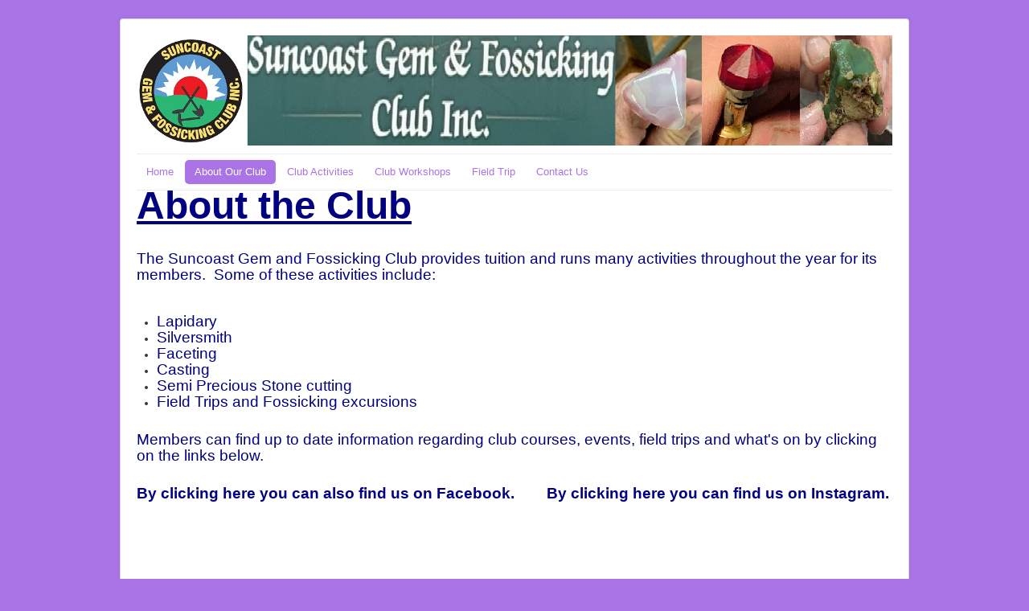

--- FILE ---
content_type: text/html; charset=utf-8
request_url: https://www.suncoast-gem-club.com.au/about
body_size: 7648
content:
<!DOCTYPE html>
<html lang="en-gb" dir="ltr">
<head>
	<meta name="viewport" content="width=device-width, initial-scale=1.0" />
	<meta charset="utf-8" />
	<base href="https://www.suncoast-gem-club.com.au/about" />
	<meta name="author" content="Rebecca Carroll" />
	<meta name="generator" content="Joomla! - Open Source Content Management" />
	<title>About Our Club</title>
	<link href="/templates/protostar/favicon.ico" rel="shortcut icon" type="image/vnd.microsoft.icon" />
	<link href="https://www.suncoast-gem-club.com.au/media/jbtype/css/font-awesome.css" rel="stylesheet" />
	<link href="/templates/protostar/css/template.css?e38faadf9dff702505844afeaa54dc8e" rel="stylesheet" />
	<link href="https://fonts.googleapis.com/css?family=Open+Sans" rel="stylesheet" />
	<style>

	h1, h2, h3, h4, h5, h6, .site-title {
		font-family: 'Open Sans', sans-serif;
	}
	body.site {
		border-top: 3px solid #aa73e6;
		background-color: #aa73e6;
	}
	a {
		color: #aa73e6;
	}
	.nav-list > .active > a,
	.nav-list > .active > a:hover,
	.dropdown-menu li > a:hover,
	.dropdown-menu .active > a,
	.dropdown-menu .active > a:hover,
	.nav-pills > .active > a,
	.nav-pills > .active > a:hover,
	.btn-primary {
		background: #aa73e6;
	}
	</style>
	<script src="/media/jui/js/jquery.min.js?e38faadf9dff702505844afeaa54dc8e"></script>
	<script src="/media/jui/js/jquery-noconflict.js?e38faadf9dff702505844afeaa54dc8e"></script>
	<script src="/media/jui/js/jquery-migrate.min.js?e38faadf9dff702505844afeaa54dc8e"></script>
	<script src="/media/system/js/caption.js?e38faadf9dff702505844afeaa54dc8e"></script>
	<script src="/media/jui/js/bootstrap.min.js?e38faadf9dff702505844afeaa54dc8e"></script>
	<script src="/templates/protostar/js/template.js?e38faadf9dff702505844afeaa54dc8e"></script>
	<!--[if lt IE 9]><script src="/media/jui/js/html5.js?e38faadf9dff702505844afeaa54dc8e"></script><![endif]-->
	<script>
jQuery(window).on('load',  function() {
				new JCaption('img.caption');
			});
	</script>

</head>
<body class="site com_content view-article no-layout no-task itemid-207">
	<!-- Body -->
	<div class="body" id="top">
		<div class="container">
			<!-- Header -->
			<header class="header" role="banner">
				<div class="header-inner clearfix">
					<a class="brand pull-left" href="/">
						<img src="https://www.suncoast-gem-club.com.au/images/gemclub/header3.jpg" alt="Suncoast Gem and Fossicking Club" />											</a>
					<div class="header-search pull-right">
						
					</div>
				</div>
			</header>
							<nav class="navigation" role="navigation">
					<div class="navbar pull-left">
						<a class="btn btn-navbar collapsed" data-toggle="collapse" data-target=".nav-collapse">
							<span class="element-invisible">Toggle Navigation</span>
							<span class="icon-bar"></span>
							<span class="icon-bar"></span>
							<span class="icon-bar"></span>
						</a>
					</div>
					<div class="nav-collapse">
						<div class="bannergroup">


</div>
<ul class="nav menu nav-pills mod-list">
<li class="item-187 default"><a href="/" >Home</a></li><li class="item-207 current active deeper parent"><a href="/about" >About Our Club</a><ul class="nav-child unstyled small"><li class="item-241"><a href="/about/joining-us" >Joining Us</a></li><li class="item-233"><a href="/about/times" >Session Times</a></li><li class="item-232"><a href="/about/committee" >Our Committee</a></li><li class="item-210"><a href="/about/grants" >Grants</a></li></ul></li><li class="item-235 deeper parent"><a href="/club-activities" >Club Activities</a><ul class="nav-child unstyled small"><li class="item-237"><a href="/club-activities/faceting" >Faceting</a></li><li class="item-238"><a href="/club-activities/silversmith" >Silversmith</a></li><li class="item-239"><a href="/club-activities/cabochon" >Lapidary</a></li></ul></li><li class="item-195"><a href="/workshopclub" >Club Workshops</a></li><li class="item-227"><a href="/field-trip" >Field Trip</a></li><li class="item-197 deeper parent"><a href="/contactclub" >Contact Us</a><ul class="nav-child unstyled small"><li class="item-208"><a href="/contactclub/location" >Location</a></li></ul></li></ul>

					</div>
				</nav>
						
			<div class="row-fluid">
								<main id="content" role="main" class="span12">
					<!-- Begin Content -->
					
					<div id="system-message-container">
	</div>

					<div class="item-page" itemscope itemtype="https://schema.org/Article">
	<meta itemprop="inLanguage" content="en-GB" />
	
		
						
		
	
	
		
						<div itemprop="articleBody">
		<p><span style="text-decoration: underline; font-size: 24pt; color: #000080; font-family: tahoma, arial, helvetica, sans-serif;"><strong><span style="font-size: 36pt;">About the Club</span></strong></span></p>
<p><span style="color: #000080;"><span style="font-family: tahoma, arial, helvetica, sans-serif;"> </span><span style="font-family: tahoma, arial, helvetica, sans-serif;">                 </span></span></p>
<p><span style="color: #000080; font-size: 14pt; font-family: tahoma, arial, helvetica, sans-serif;">The Suncoast Gem and Fossicking Club provides tuition and runs many activities throughout the year for its members.  Some of these activities include:</span></p>
<p><span style="font-size: 14pt; color: #000080; font-family: tahoma, arial, helvetica, sans-serif;"> </span></p>
<ul style="list-style-type: disc;">
<li><span style="color: #000080; font-size: 14pt; font-family: tahoma, arial, helvetica, sans-serif;">Lapidary</span></li>
<li><span style="color: #000080; font-size: 14pt; font-family: tahoma, arial, helvetica, sans-serif;">Silversmith </span></li>
<li><span style="color: #000080; font-size: 14pt; font-family: tahoma, arial, helvetica, sans-serif;">Faceting</span></li>
<li><span style="color: #000080; font-size: 14pt; font-family: tahoma, arial, helvetica, sans-serif;">Casting</span></li>
<li><span style="color: #000080; font-size: 14pt; font-family: tahoma, arial, helvetica, sans-serif;">Semi Precious Stone cutting</span></li>
<li><span style="color: #000080; font-size: 14pt; font-family: tahoma, arial, helvetica, sans-serif;">Field Trips and Fossicking excursions</span></li>
</ul>
<p><br /><span style="color: #000080; font-size: 14pt;">Members can find up to date information regarding club courses, events, field trips and what's on by clicking on the links below.</span><br /><br /></p>
<p><span style="color: #000080;"><span style="font-size: 14pt;"><span style="font-family: tahoma, arial, helvetica, sans-serif;"><strong>By clicking <a style="color: #000080;" href="https://www.facebook.com/sunnycoast.gemclub.5/" target="new">here</a> you can also find us on Facebook.        </strong></span></span><span style="font-size: 14pt;"><strong>By clicking <a style="color: #000080;" href="https://www.instagram.com/suncoastgemfossickingclub/" target="new">here</a> you can find us on Instagram.</strong></span></span></p>
<p><span style="font-size: 14pt; color: #000080;"> </span></p>
<p><span style="font-size: 14pt; color: #000080;"><span style="font-family: tahoma, arial, helvetica, sans-serif;"><strong> </strong></span></span></p>
<p><span style="color: #333399; font-family: tahoma, arial, helvetica, sans-serif;"> </span></p>
<p><span style="color: #333399; font-family: tahoma, arial, helvetica, sans-serif;"> </span></p>	</div>

	
									</div>

					<div class="clearfix"></div>
					
					<!-- End Content -->
				</main>
							</div>
		</div>
	</div>
	<!-- Footer -->
	<footer class="footer" role="contentinfo">
		<div class="container">
			<hr />
			
			<p class="pull-right">
				<a href="#top" id="back-top">
					Back to Top				</a>
			</p>
			<p>
				&copy; 2025 Suncoast Gem and Fossicking Club			</p>
		</div>
	</footer>
	
</body>
</html>
